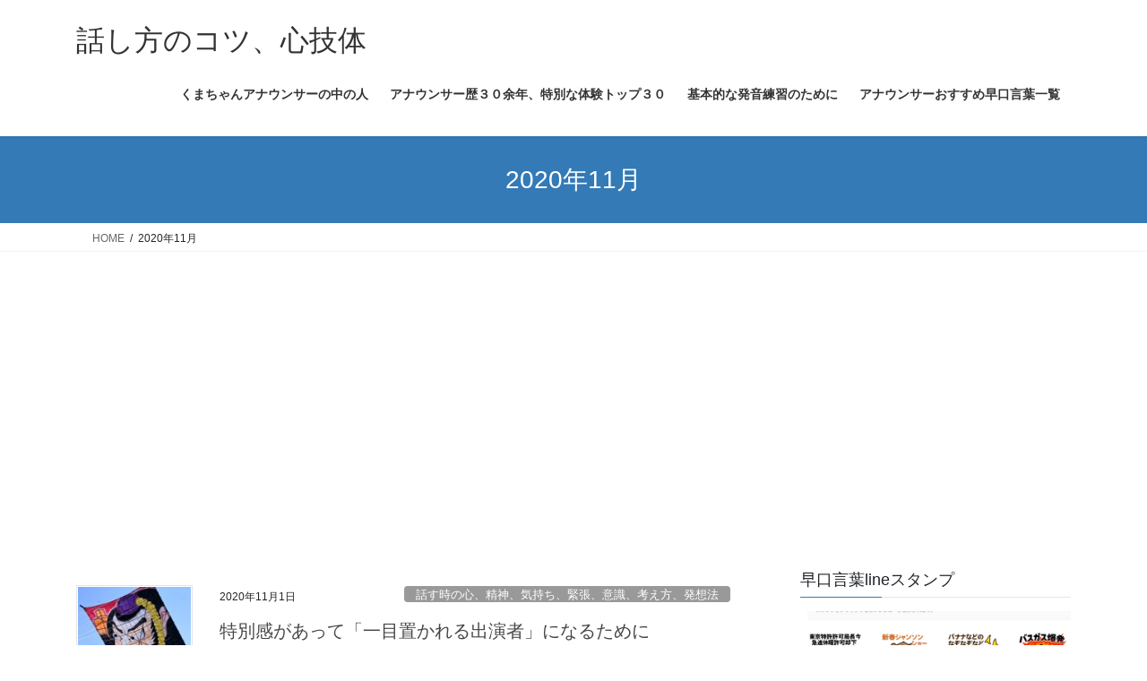

--- FILE ---
content_type: text/html; charset=UTF-8
request_url: https://kumagaiakihiro.com/2020/11/
body_size: 56767
content:
<!DOCTYPE html><html dir="ltr" lang="ja"><head><meta charset="utf-8"><meta http-equiv="X-UA-Compatible" content="IE=edge"><meta name="viewport" content="width=device-width, initial-scale=1"><title>11月, 2020 | 話し方のコツ、心技体</title><meta name="robots" content="noindex, max-image-preview:large" /><link rel="canonical" href="https://kumagaiakihiro.com/2020/11/" /><meta name="generator" content="All in One SEO (AIOSEO) 4.9.3" /> <script type="application/ld+json" class="aioseo-schema">{"@context":"https:\/\/schema.org","@graph":[{"@type":"BreadcrumbList","@id":"https:\/\/kumagaiakihiro.com\/2020\/11\/#breadcrumblist","itemListElement":[{"@type":"ListItem","@id":"https:\/\/kumagaiakihiro.com#listItem","position":1,"name":"Home","item":"https:\/\/kumagaiakihiro.com","nextItem":{"@type":"ListItem","@id":"https:\/\/kumagaiakihiro.com\/2020\/#listItem","name":2020}},{"@type":"ListItem","@id":"https:\/\/kumagaiakihiro.com\/2020\/#listItem","position":2,"name":2020,"item":"https:\/\/kumagaiakihiro.com\/2020\/","nextItem":{"@type":"ListItem","@id":"https:\/\/kumagaiakihiro.com\/2020\/11\/#listItem","name":"11"},"previousItem":{"@type":"ListItem","@id":"https:\/\/kumagaiakihiro.com#listItem","name":"Home"}},{"@type":"ListItem","@id":"https:\/\/kumagaiakihiro.com\/2020\/11\/#listItem","position":3,"name":"11","previousItem":{"@type":"ListItem","@id":"https:\/\/kumagaiakihiro.com\/2020\/#listItem","name":2020}}]},{"@type":"CollectionPage","@id":"https:\/\/kumagaiakihiro.com\/2020\/11\/#collectionpage","url":"https:\/\/kumagaiakihiro.com\/2020\/11\/","name":"11\u6708, 2020 | \u8a71\u3057\u65b9\u306e\u30b3\u30c4\u3001\u5fc3\u6280\u4f53","inLanguage":"ja","isPartOf":{"@id":"https:\/\/kumagaiakihiro.com\/#website"},"breadcrumb":{"@id":"https:\/\/kumagaiakihiro.com\/2020\/11\/#breadcrumblist"}},{"@type":"Person","@id":"https:\/\/kumagaiakihiro.com\/#person","name":"wpmaster","image":{"@type":"ImageObject","@id":"https:\/\/kumagaiakihiro.com\/2020\/11\/#personImage","url":"https:\/\/secure.gravatar.com\/avatar\/00019586e5ee0b24654258b5c2ebd51cd1a1059393dcbc923098ced55e154753?s=96&d=mm&r=g","width":96,"height":96,"caption":"wpmaster"},"sameAs":["https:\/\/twitter.com\/kumachanannoun"]},{"@type":"WebSite","@id":"https:\/\/kumagaiakihiro.com\/#website","url":"https:\/\/kumagaiakihiro.com\/","name":"\u8a71\u3057\u65b9\u306e\u30b3\u30c4\u3001\u5fc3\u6280\u4f53","description":"\u4eba\u524d\u3067\u4e0a\u624b\u306b\u8a71\u3059\u3001\u610f\u8b58\u3068\u4f53\u3068\u6280\u3002\u7dca\u5f35\u3057\u306a\u3044\u65b9\u6cd5\u3001\u767a\u97f3\u30fb\u6ed1\u820c\u3092\u826f\u304f\u3059\u308b\u7df4\u7fd2\u6cd5\u3001\u8a71\u3092\u9762\u767d\u304f\u3059\u308b\u30b3\u30c4\u3001\u8aac\u660e\u30fb\u767a\u8868\u30fb\u30d7\u30ec\u30bc\u30f3\u30fb\u30b9\u30d4\u30fc\u30c1\u3001\u9762\u63a5\u306e\u53d7\u3051\u7b54\u3048\u3001\u53e3\u30fb\u624b\u30fb\u8db3\u30fb\u8868\u60c5\u306e\u898b\u305b\u65b9\u3001\u8a71\u3092\u307e\u3068\u3081\u308b\u3001\u4e0a\u624b\u306b\u7d42\u308f\u308b\u30fb\u3057\u3081\u308b\u3001\u76db\u308a\u4e0a\u3052\u308b\u53f8\u4f1a\u8853\u3001\u672c\u97f3\u3092\u805e\u304d\u51fa\u3059\u30a4\u30f3\u30bf\u30d3\u30e5\u30fc\u3001\u69cb\u6210\u30fb\u7d50\u8ad6\u30fb\u30aa\u30c1\u306e\u8003\u3048\u65b9\u306a\u3069\u3001\u30a2\u30ca\u30a6\u30f3\u30b5\u30fc\u6b74\uff13\uff10\u5e74\u5f31\u3067\u308f\u304b\u3063\u305f\u30b3\u30c4\u3092\u60dc\u3057\u307f\u306a\u304f\u62ab\u9732\u3002\u6559\u5ba4\u30fb\u500b\u5225\u6307\u5c0e\u3082\u5b9f\u65bd\u4e2d\u3067\u3059\u3002","inLanguage":"ja","publisher":{"@id":"https:\/\/kumagaiakihiro.com\/#person"}}]}</script> <link rel='dns-prefetch' href='//static.addtoany.com' /><link rel='dns-prefetch' href='//www.googletagmanager.com' /><link rel='dns-prefetch' href='//pagead2.googlesyndication.com' /><link rel="alternate" type="application/rss+xml" title="話し方のコツ、心技体 &raquo; フィード" href="https://kumagaiakihiro.com/feed/" /><link rel="alternate" type="application/rss+xml" title="話し方のコツ、心技体 &raquo; コメントフィード" href="https://kumagaiakihiro.com/comments/feed/" />  <script src="//www.googletagmanager.com/gtag/js?id=G-S07VEFQ6YW"  data-cfasync="false" data-wpfc-render="false" type="text/javascript" async></script> <script data-cfasync="false" data-wpfc-render="false" type="text/javascript">var mi_version = '9.11.1';
				var mi_track_user = true;
				var mi_no_track_reason = '';
								var MonsterInsightsDefaultLocations = {"page_location":"https:\/\/kumagaiakihiro.com\/2020\/11\/"};
								if ( typeof MonsterInsightsPrivacyGuardFilter === 'function' ) {
					var MonsterInsightsLocations = (typeof MonsterInsightsExcludeQuery === 'object') ? MonsterInsightsPrivacyGuardFilter( MonsterInsightsExcludeQuery ) : MonsterInsightsPrivacyGuardFilter( MonsterInsightsDefaultLocations );
				} else {
					var MonsterInsightsLocations = (typeof MonsterInsightsExcludeQuery === 'object') ? MonsterInsightsExcludeQuery : MonsterInsightsDefaultLocations;
				}

								var disableStrs = [
										'ga-disable-G-S07VEFQ6YW',
									];

				/* Function to detect opted out users */
				function __gtagTrackerIsOptedOut() {
					for (var index = 0; index < disableStrs.length; index++) {
						if (document.cookie.indexOf(disableStrs[index] + '=true') > -1) {
							return true;
						}
					}

					return false;
				}

				/* Disable tracking if the opt-out cookie exists. */
				if (__gtagTrackerIsOptedOut()) {
					for (var index = 0; index < disableStrs.length; index++) {
						window[disableStrs[index]] = true;
					}
				}

				/* Opt-out function */
				function __gtagTrackerOptout() {
					for (var index = 0; index < disableStrs.length; index++) {
						document.cookie = disableStrs[index] + '=true; expires=Thu, 31 Dec 2099 23:59:59 UTC; path=/';
						window[disableStrs[index]] = true;
					}
				}

				if ('undefined' === typeof gaOptout) {
					function gaOptout() {
						__gtagTrackerOptout();
					}
				}
								window.dataLayer = window.dataLayer || [];

				window.MonsterInsightsDualTracker = {
					helpers: {},
					trackers: {},
				};
				if (mi_track_user) {
					function __gtagDataLayer() {
						dataLayer.push(arguments);
					}

					function __gtagTracker(type, name, parameters) {
						if (!parameters) {
							parameters = {};
						}

						if (parameters.send_to) {
							__gtagDataLayer.apply(null, arguments);
							return;
						}

						if (type === 'event') {
														parameters.send_to = monsterinsights_frontend.v4_id;
							var hookName = name;
							if (typeof parameters['event_category'] !== 'undefined') {
								hookName = parameters['event_category'] + ':' + name;
							}

							if (typeof MonsterInsightsDualTracker.trackers[hookName] !== 'undefined') {
								MonsterInsightsDualTracker.trackers[hookName](parameters);
							} else {
								__gtagDataLayer('event', name, parameters);
							}
							
						} else {
							__gtagDataLayer.apply(null, arguments);
						}
					}

					__gtagTracker('js', new Date());
					__gtagTracker('set', {
						'developer_id.dZGIzZG': true,
											});
					if ( MonsterInsightsLocations.page_location ) {
						__gtagTracker('set', MonsterInsightsLocations);
					}
										__gtagTracker('config', 'G-S07VEFQ6YW', {"forceSSL":"true","link_attribution":"true"} );
										window.gtag = __gtagTracker;										(function () {
						/* https://developers.google.com/analytics/devguides/collection/analyticsjs/ */
						/* ga and __gaTracker compatibility shim. */
						var noopfn = function () {
							return null;
						};
						var newtracker = function () {
							return new Tracker();
						};
						var Tracker = function () {
							return null;
						};
						var p = Tracker.prototype;
						p.get = noopfn;
						p.set = noopfn;
						p.send = function () {
							var args = Array.prototype.slice.call(arguments);
							args.unshift('send');
							__gaTracker.apply(null, args);
						};
						var __gaTracker = function () {
							var len = arguments.length;
							if (len === 0) {
								return;
							}
							var f = arguments[len - 1];
							if (typeof f !== 'object' || f === null || typeof f.hitCallback !== 'function') {
								if ('send' === arguments[0]) {
									var hitConverted, hitObject = false, action;
									if ('event' === arguments[1]) {
										if ('undefined' !== typeof arguments[3]) {
											hitObject = {
												'eventAction': arguments[3],
												'eventCategory': arguments[2],
												'eventLabel': arguments[4],
												'value': arguments[5] ? arguments[5] : 1,
											}
										}
									}
									if ('pageview' === arguments[1]) {
										if ('undefined' !== typeof arguments[2]) {
											hitObject = {
												'eventAction': 'page_view',
												'page_path': arguments[2],
											}
										}
									}
									if (typeof arguments[2] === 'object') {
										hitObject = arguments[2];
									}
									if (typeof arguments[5] === 'object') {
										Object.assign(hitObject, arguments[5]);
									}
									if ('undefined' !== typeof arguments[1].hitType) {
										hitObject = arguments[1];
										if ('pageview' === hitObject.hitType) {
											hitObject.eventAction = 'page_view';
										}
									}
									if (hitObject) {
										action = 'timing' === arguments[1].hitType ? 'timing_complete' : hitObject.eventAction;
										hitConverted = mapArgs(hitObject);
										__gtagTracker('event', action, hitConverted);
									}
								}
								return;
							}

							function mapArgs(args) {
								var arg, hit = {};
								var gaMap = {
									'eventCategory': 'event_category',
									'eventAction': 'event_action',
									'eventLabel': 'event_label',
									'eventValue': 'event_value',
									'nonInteraction': 'non_interaction',
									'timingCategory': 'event_category',
									'timingVar': 'name',
									'timingValue': 'value',
									'timingLabel': 'event_label',
									'page': 'page_path',
									'location': 'page_location',
									'title': 'page_title',
									'referrer' : 'page_referrer',
								};
								for (arg in args) {
																		if (!(!args.hasOwnProperty(arg) || !gaMap.hasOwnProperty(arg))) {
										hit[gaMap[arg]] = args[arg];
									} else {
										hit[arg] = args[arg];
									}
								}
								return hit;
							}

							try {
								f.hitCallback();
							} catch (ex) {
							}
						};
						__gaTracker.create = newtracker;
						__gaTracker.getByName = newtracker;
						__gaTracker.getAll = function () {
							return [];
						};
						__gaTracker.remove = noopfn;
						__gaTracker.loaded = true;
						window['__gaTracker'] = __gaTracker;
					})();
									} else {
										console.log("");
					(function () {
						function __gtagTracker() {
							return null;
						}

						window['__gtagTracker'] = __gtagTracker;
						window['gtag'] = __gtagTracker;
					})();
									}</script> <style id='wp-img-auto-sizes-contain-inline-css' type='text/css'>img:is([sizes=auto i],[sizes^="auto," i]){contain-intrinsic-size:3000px 1500px}
/*# sourceURL=wp-img-auto-sizes-contain-inline-css */</style><style id='wp-emoji-styles-inline-css' type='text/css'>img.wp-smiley, img.emoji {
		display: inline !important;
		border: none !important;
		box-shadow: none !important;
		height: 1em !important;
		width: 1em !important;
		margin: 0 0.07em !important;
		vertical-align: -0.1em !important;
		background: none !important;
		padding: 0 !important;
	}
/*# sourceURL=wp-emoji-styles-inline-css */</style><style id='wp-block-library-inline-css' type='text/css'>:root{--wp-block-synced-color:#7a00df;--wp-block-synced-color--rgb:122,0,223;--wp-bound-block-color:var(--wp-block-synced-color);--wp-editor-canvas-background:#ddd;--wp-admin-theme-color:#007cba;--wp-admin-theme-color--rgb:0,124,186;--wp-admin-theme-color-darker-10:#006ba1;--wp-admin-theme-color-darker-10--rgb:0,107,160.5;--wp-admin-theme-color-darker-20:#005a87;--wp-admin-theme-color-darker-20--rgb:0,90,135;--wp-admin-border-width-focus:2px}@media (min-resolution:192dpi){:root{--wp-admin-border-width-focus:1.5px}}.wp-element-button{cursor:pointer}:root .has-very-light-gray-background-color{background-color:#eee}:root .has-very-dark-gray-background-color{background-color:#313131}:root .has-very-light-gray-color{color:#eee}:root .has-very-dark-gray-color{color:#313131}:root .has-vivid-green-cyan-to-vivid-cyan-blue-gradient-background{background:linear-gradient(135deg,#00d084,#0693e3)}:root .has-purple-crush-gradient-background{background:linear-gradient(135deg,#34e2e4,#4721fb 50%,#ab1dfe)}:root .has-hazy-dawn-gradient-background{background:linear-gradient(135deg,#faaca8,#dad0ec)}:root .has-subdued-olive-gradient-background{background:linear-gradient(135deg,#fafae1,#67a671)}:root .has-atomic-cream-gradient-background{background:linear-gradient(135deg,#fdd79a,#004a59)}:root .has-nightshade-gradient-background{background:linear-gradient(135deg,#330968,#31cdcf)}:root .has-midnight-gradient-background{background:linear-gradient(135deg,#020381,#2874fc)}:root{--wp--preset--font-size--normal:16px;--wp--preset--font-size--huge:42px}.has-regular-font-size{font-size:1em}.has-larger-font-size{font-size:2.625em}.has-normal-font-size{font-size:var(--wp--preset--font-size--normal)}.has-huge-font-size{font-size:var(--wp--preset--font-size--huge)}.has-text-align-center{text-align:center}.has-text-align-left{text-align:left}.has-text-align-right{text-align:right}.has-fit-text{white-space:nowrap!important}#end-resizable-editor-section{display:none}.aligncenter{clear:both}.items-justified-left{justify-content:flex-start}.items-justified-center{justify-content:center}.items-justified-right{justify-content:flex-end}.items-justified-space-between{justify-content:space-between}.screen-reader-text{border:0;clip-path:inset(50%);height:1px;margin:-1px;overflow:hidden;padding:0;position:absolute;width:1px;word-wrap:normal!important}.screen-reader-text:focus{background-color:#ddd;clip-path:none;color:#444;display:block;font-size:1em;height:auto;left:5px;line-height:normal;padding:15px 23px 14px;text-decoration:none;top:5px;width:auto;z-index:100000}html :where(.has-border-color){border-style:solid}html :where([style*=border-top-color]){border-top-style:solid}html :where([style*=border-right-color]){border-right-style:solid}html :where([style*=border-bottom-color]){border-bottom-style:solid}html :where([style*=border-left-color]){border-left-style:solid}html :where([style*=border-width]){border-style:solid}html :where([style*=border-top-width]){border-top-style:solid}html :where([style*=border-right-width]){border-right-style:solid}html :where([style*=border-bottom-width]){border-bottom-style:solid}html :where([style*=border-left-width]){border-left-style:solid}html :where(img[class*=wp-image-]){height:auto;max-width:100%}:where(figure){margin:0 0 1em}html :where(.is-position-sticky){--wp-admin--admin-bar--position-offset:var(--wp-admin--admin-bar--height,0px)}@media screen and (max-width:600px){html :where(.is-position-sticky){--wp-admin--admin-bar--position-offset:0px}}

/*# sourceURL=wp-block-library-inline-css */</style><style id='global-styles-inline-css' type='text/css'>:root{--wp--preset--aspect-ratio--square: 1;--wp--preset--aspect-ratio--4-3: 4/3;--wp--preset--aspect-ratio--3-4: 3/4;--wp--preset--aspect-ratio--3-2: 3/2;--wp--preset--aspect-ratio--2-3: 2/3;--wp--preset--aspect-ratio--16-9: 16/9;--wp--preset--aspect-ratio--9-16: 9/16;--wp--preset--color--black: #000000;--wp--preset--color--cyan-bluish-gray: #abb8c3;--wp--preset--color--white: #ffffff;--wp--preset--color--pale-pink: #f78da7;--wp--preset--color--vivid-red: #cf2e2e;--wp--preset--color--luminous-vivid-orange: #ff6900;--wp--preset--color--luminous-vivid-amber: #fcb900;--wp--preset--color--light-green-cyan: #7bdcb5;--wp--preset--color--vivid-green-cyan: #00d084;--wp--preset--color--pale-cyan-blue: #8ed1fc;--wp--preset--color--vivid-cyan-blue: #0693e3;--wp--preset--color--vivid-purple: #9b51e0;--wp--preset--gradient--vivid-cyan-blue-to-vivid-purple: linear-gradient(135deg,rgb(6,147,227) 0%,rgb(155,81,224) 100%);--wp--preset--gradient--light-green-cyan-to-vivid-green-cyan: linear-gradient(135deg,rgb(122,220,180) 0%,rgb(0,208,130) 100%);--wp--preset--gradient--luminous-vivid-amber-to-luminous-vivid-orange: linear-gradient(135deg,rgb(252,185,0) 0%,rgb(255,105,0) 100%);--wp--preset--gradient--luminous-vivid-orange-to-vivid-red: linear-gradient(135deg,rgb(255,105,0) 0%,rgb(207,46,46) 100%);--wp--preset--gradient--very-light-gray-to-cyan-bluish-gray: linear-gradient(135deg,rgb(238,238,238) 0%,rgb(169,184,195) 100%);--wp--preset--gradient--cool-to-warm-spectrum: linear-gradient(135deg,rgb(74,234,220) 0%,rgb(151,120,209) 20%,rgb(207,42,186) 40%,rgb(238,44,130) 60%,rgb(251,105,98) 80%,rgb(254,248,76) 100%);--wp--preset--gradient--blush-light-purple: linear-gradient(135deg,rgb(255,206,236) 0%,rgb(152,150,240) 100%);--wp--preset--gradient--blush-bordeaux: linear-gradient(135deg,rgb(254,205,165) 0%,rgb(254,45,45) 50%,rgb(107,0,62) 100%);--wp--preset--gradient--luminous-dusk: linear-gradient(135deg,rgb(255,203,112) 0%,rgb(199,81,192) 50%,rgb(65,88,208) 100%);--wp--preset--gradient--pale-ocean: linear-gradient(135deg,rgb(255,245,203) 0%,rgb(182,227,212) 50%,rgb(51,167,181) 100%);--wp--preset--gradient--electric-grass: linear-gradient(135deg,rgb(202,248,128) 0%,rgb(113,206,126) 100%);--wp--preset--gradient--midnight: linear-gradient(135deg,rgb(2,3,129) 0%,rgb(40,116,252) 100%);--wp--preset--font-size--small: 13px;--wp--preset--font-size--medium: 20px;--wp--preset--font-size--large: 36px;--wp--preset--font-size--x-large: 42px;--wp--preset--spacing--20: 0.44rem;--wp--preset--spacing--30: 0.67rem;--wp--preset--spacing--40: 1rem;--wp--preset--spacing--50: 1.5rem;--wp--preset--spacing--60: 2.25rem;--wp--preset--spacing--70: 3.38rem;--wp--preset--spacing--80: 5.06rem;--wp--preset--shadow--natural: 6px 6px 9px rgba(0, 0, 0, 0.2);--wp--preset--shadow--deep: 12px 12px 50px rgba(0, 0, 0, 0.4);--wp--preset--shadow--sharp: 6px 6px 0px rgba(0, 0, 0, 0.2);--wp--preset--shadow--outlined: 6px 6px 0px -3px rgb(255, 255, 255), 6px 6px rgb(0, 0, 0);--wp--preset--shadow--crisp: 6px 6px 0px rgb(0, 0, 0);}:where(.is-layout-flex){gap: 0.5em;}:where(.is-layout-grid){gap: 0.5em;}body .is-layout-flex{display: flex;}.is-layout-flex{flex-wrap: wrap;align-items: center;}.is-layout-flex > :is(*, div){margin: 0;}body .is-layout-grid{display: grid;}.is-layout-grid > :is(*, div){margin: 0;}:where(.wp-block-columns.is-layout-flex){gap: 2em;}:where(.wp-block-columns.is-layout-grid){gap: 2em;}:where(.wp-block-post-template.is-layout-flex){gap: 1.25em;}:where(.wp-block-post-template.is-layout-grid){gap: 1.25em;}.has-black-color{color: var(--wp--preset--color--black) !important;}.has-cyan-bluish-gray-color{color: var(--wp--preset--color--cyan-bluish-gray) !important;}.has-white-color{color: var(--wp--preset--color--white) !important;}.has-pale-pink-color{color: var(--wp--preset--color--pale-pink) !important;}.has-vivid-red-color{color: var(--wp--preset--color--vivid-red) !important;}.has-luminous-vivid-orange-color{color: var(--wp--preset--color--luminous-vivid-orange) !important;}.has-luminous-vivid-amber-color{color: var(--wp--preset--color--luminous-vivid-amber) !important;}.has-light-green-cyan-color{color: var(--wp--preset--color--light-green-cyan) !important;}.has-vivid-green-cyan-color{color: var(--wp--preset--color--vivid-green-cyan) !important;}.has-pale-cyan-blue-color{color: var(--wp--preset--color--pale-cyan-blue) !important;}.has-vivid-cyan-blue-color{color: var(--wp--preset--color--vivid-cyan-blue) !important;}.has-vivid-purple-color{color: var(--wp--preset--color--vivid-purple) !important;}.has-black-background-color{background-color: var(--wp--preset--color--black) !important;}.has-cyan-bluish-gray-background-color{background-color: var(--wp--preset--color--cyan-bluish-gray) !important;}.has-white-background-color{background-color: var(--wp--preset--color--white) !important;}.has-pale-pink-background-color{background-color: var(--wp--preset--color--pale-pink) !important;}.has-vivid-red-background-color{background-color: var(--wp--preset--color--vivid-red) !important;}.has-luminous-vivid-orange-background-color{background-color: var(--wp--preset--color--luminous-vivid-orange) !important;}.has-luminous-vivid-amber-background-color{background-color: var(--wp--preset--color--luminous-vivid-amber) !important;}.has-light-green-cyan-background-color{background-color: var(--wp--preset--color--light-green-cyan) !important;}.has-vivid-green-cyan-background-color{background-color: var(--wp--preset--color--vivid-green-cyan) !important;}.has-pale-cyan-blue-background-color{background-color: var(--wp--preset--color--pale-cyan-blue) !important;}.has-vivid-cyan-blue-background-color{background-color: var(--wp--preset--color--vivid-cyan-blue) !important;}.has-vivid-purple-background-color{background-color: var(--wp--preset--color--vivid-purple) !important;}.has-black-border-color{border-color: var(--wp--preset--color--black) !important;}.has-cyan-bluish-gray-border-color{border-color: var(--wp--preset--color--cyan-bluish-gray) !important;}.has-white-border-color{border-color: var(--wp--preset--color--white) !important;}.has-pale-pink-border-color{border-color: var(--wp--preset--color--pale-pink) !important;}.has-vivid-red-border-color{border-color: var(--wp--preset--color--vivid-red) !important;}.has-luminous-vivid-orange-border-color{border-color: var(--wp--preset--color--luminous-vivid-orange) !important;}.has-luminous-vivid-amber-border-color{border-color: var(--wp--preset--color--luminous-vivid-amber) !important;}.has-light-green-cyan-border-color{border-color: var(--wp--preset--color--light-green-cyan) !important;}.has-vivid-green-cyan-border-color{border-color: var(--wp--preset--color--vivid-green-cyan) !important;}.has-pale-cyan-blue-border-color{border-color: var(--wp--preset--color--pale-cyan-blue) !important;}.has-vivid-cyan-blue-border-color{border-color: var(--wp--preset--color--vivid-cyan-blue) !important;}.has-vivid-purple-border-color{border-color: var(--wp--preset--color--vivid-purple) !important;}.has-vivid-cyan-blue-to-vivid-purple-gradient-background{background: var(--wp--preset--gradient--vivid-cyan-blue-to-vivid-purple) !important;}.has-light-green-cyan-to-vivid-green-cyan-gradient-background{background: var(--wp--preset--gradient--light-green-cyan-to-vivid-green-cyan) !important;}.has-luminous-vivid-amber-to-luminous-vivid-orange-gradient-background{background: var(--wp--preset--gradient--luminous-vivid-amber-to-luminous-vivid-orange) !important;}.has-luminous-vivid-orange-to-vivid-red-gradient-background{background: var(--wp--preset--gradient--luminous-vivid-orange-to-vivid-red) !important;}.has-very-light-gray-to-cyan-bluish-gray-gradient-background{background: var(--wp--preset--gradient--very-light-gray-to-cyan-bluish-gray) !important;}.has-cool-to-warm-spectrum-gradient-background{background: var(--wp--preset--gradient--cool-to-warm-spectrum) !important;}.has-blush-light-purple-gradient-background{background: var(--wp--preset--gradient--blush-light-purple) !important;}.has-blush-bordeaux-gradient-background{background: var(--wp--preset--gradient--blush-bordeaux) !important;}.has-luminous-dusk-gradient-background{background: var(--wp--preset--gradient--luminous-dusk) !important;}.has-pale-ocean-gradient-background{background: var(--wp--preset--gradient--pale-ocean) !important;}.has-electric-grass-gradient-background{background: var(--wp--preset--gradient--electric-grass) !important;}.has-midnight-gradient-background{background: var(--wp--preset--gradient--midnight) !important;}.has-small-font-size{font-size: var(--wp--preset--font-size--small) !important;}.has-medium-font-size{font-size: var(--wp--preset--font-size--medium) !important;}.has-large-font-size{font-size: var(--wp--preset--font-size--large) !important;}.has-x-large-font-size{font-size: var(--wp--preset--font-size--x-large) !important;}
/*# sourceURL=global-styles-inline-css */</style><style id='classic-theme-styles-inline-css' type='text/css'>/*! This file is auto-generated */
.wp-block-button__link{color:#fff;background-color:#32373c;border-radius:9999px;box-shadow:none;text-decoration:none;padding:calc(.667em + 2px) calc(1.333em + 2px);font-size:1.125em}.wp-block-file__button{background:#32373c;color:#fff;text-decoration:none}
/*# sourceURL=/wp-includes/css/classic-themes.min.css */</style><link rel='preload' id='toc-screen-css-preload' href='https://kumagaiakihiro.com/top/wp/wp-content/plugins/table-of-contents-plus/screen.min.css?ver=2411.1' as='style' onload="this.onload=null;this.rel='stylesheet'"/><link rel='stylesheet' id='toc-screen-css' href='https://kumagaiakihiro.com/top/wp/wp-content/plugins/table-of-contents-plus/screen.min.css?ver=2411.1' media='print' onload="this.media='all'; this.onload=null;"><link rel='preload' id='word_balloon_user_style-css-preload' href='https://kumagaiakihiro.com/top/wp/wp-content/plugins/word-balloon/css/word_balloon_user.min.css?ver=4.23.1' as='style' onload="this.onload=null;this.rel='stylesheet'"/><link rel='stylesheet' id='word_balloon_user_style-css' href='https://kumagaiakihiro.com/top/wp/wp-content/plugins/word-balloon/css/word_balloon_user.min.css?ver=4.23.1' media='print' onload="this.media='all'; this.onload=null;"><link rel='preload' id='word_balloon_skin_talk-css-preload' href='https://kumagaiakihiro.com/top/wp/wp-content/plugins/word-balloon/css/skin/word_balloon_talk.min.css?ver=4.23.1' as='style' onload="this.onload=null;this.rel='stylesheet'"/><link rel='stylesheet' id='word_balloon_skin_talk-css' href='https://kumagaiakihiro.com/top/wp/wp-content/plugins/word-balloon/css/skin/word_balloon_talk.min.css?ver=4.23.1' media='print' onload="this.media='all'; this.onload=null;"><link rel='preload' id='word_balloon_inview_style-css-preload' href='https://kumagaiakihiro.com/top/wp/wp-content/plugins/word-balloon/css/word_balloon_inview.min.css?ver=4.23.1' as='style' onload="this.onload=null;this.rel='stylesheet'"/><link rel='stylesheet' id='word_balloon_inview_style-css' href='https://kumagaiakihiro.com/top/wp/wp-content/plugins/word-balloon/css/word_balloon_inview.min.css?ver=4.23.1' media='print' onload="this.media='all'; this.onload=null;"><link rel='stylesheet' id='bootstrap-4-style-css' href='https://kumagaiakihiro.com/top/wp/wp-content/themes/lightning/_g2/library/bootstrap-4/css/bootstrap.min.css?ver=4.5.0' type='text/css' media='all' /><link rel='stylesheet' id='lightning-common-style-css' href='https://kumagaiakihiro.com/top/wp/wp-content/cache/autoptimize/autoptimize_single_9253d1ff6e6f0e270b9572ab23643f96.php?ver=15.33.1' type='text/css' media='all' /><style id='lightning-common-style-inline-css' type='text/css'>/* vk-mobile-nav */:root {--vk-mobile-nav-menu-btn-bg-src: url("https://kumagaiakihiro.com/top/wp/wp-content/themes/lightning/_g2/inc/vk-mobile-nav/package/images/vk-menu-btn-black.svg");--vk-mobile-nav-menu-btn-close-bg-src: url("https://kumagaiakihiro.com/top/wp/wp-content/themes/lightning/_g2/inc/vk-mobile-nav/package/images/vk-menu-close-black.svg");--vk-menu-acc-icon-open-black-bg-src: url("https://kumagaiakihiro.com/top/wp/wp-content/themes/lightning/_g2/inc/vk-mobile-nav/package/images/vk-menu-acc-icon-open-black.svg");--vk-menu-acc-icon-open-white-bg-src: url("https://kumagaiakihiro.com/top/wp/wp-content/themes/lightning/_g2/inc/vk-mobile-nav/package/images/vk-menu-acc-icon-open-white.svg");--vk-menu-acc-icon-close-black-bg-src: url("https://kumagaiakihiro.com/top/wp/wp-content/themes/lightning/_g2/inc/vk-mobile-nav/package/images/vk-menu-close-black.svg");--vk-menu-acc-icon-close-white-bg-src: url("https://kumagaiakihiro.com/top/wp/wp-content/themes/lightning/_g2/inc/vk-mobile-nav/package/images/vk-menu-close-white.svg");}
/*# sourceURL=lightning-common-style-inline-css */</style><link rel='stylesheet' id='lightning-design-style-css' href='https://kumagaiakihiro.com/top/wp/wp-content/cache/autoptimize/autoptimize_single_6b5a0728be9d4c05ca71130fb89cac9b.php?ver=15.33.1' type='text/css' media='all' /><style id='lightning-design-style-inline-css' type='text/css'>:root {--color-key:#337ab7;--wp--preset--color--vk-color-primary:#337ab7;--color-key-dark:#2e6da4;}
a { color:#dd3333; }
.tagcloud a:before { font-family: "Font Awesome 7 Free";content: "\f02b";font-weight: bold; }
.media .media-body .media-heading a:hover { color:; }@media (min-width: 768px){.gMenu > li:before,.gMenu > li.menu-item-has-children::after { border-bottom-color: }.gMenu li li { background-color: }.gMenu li li a:hover { background-color:; }} /* @media (min-width: 768px) */.page-header { background-color:; }h2,.mainSection-title { border-top-color:; }h3:after,.subSection-title:after { border-bottom-color:; }ul.page-numbers li span.page-numbers.current,.page-link dl .post-page-numbers.current { background-color:; }.pager li > a { border-color:;color:;}.pager li > a:hover { background-color:;color:#fff;}.siteFooter { border-top-color:; }dt { border-left-color:; }:root {--g_nav_main_acc_icon_open_url:url(https://kumagaiakihiro.com/top/wp/wp-content/themes/lightning/_g2/inc/vk-mobile-nav/package/images/vk-menu-acc-icon-open-black.svg);--g_nav_main_acc_icon_close_url: url(https://kumagaiakihiro.com/top/wp/wp-content/themes/lightning/_g2/inc/vk-mobile-nav/package/images/vk-menu-close-black.svg);--g_nav_sub_acc_icon_open_url: url(https://kumagaiakihiro.com/top/wp/wp-content/themes/lightning/_g2/inc/vk-mobile-nav/package/images/vk-menu-acc-icon-open-white.svg);--g_nav_sub_acc_icon_close_url: url(https://kumagaiakihiro.com/top/wp/wp-content/themes/lightning/_g2/inc/vk-mobile-nav/package/images/vk-menu-close-white.svg);}
/*# sourceURL=lightning-design-style-inline-css */</style><link rel='preload' id='lightning-theme-style-css-preload' href='https://kumagaiakihiro.com/top/wp/wp-content/themes/lightning/style.css?ver=15.33.1' as='style' onload="this.onload=null;this.rel='stylesheet'"/><link rel='stylesheet' id='lightning-theme-style-css' href='https://kumagaiakihiro.com/top/wp/wp-content/themes/lightning/style.css?ver=15.33.1' media='print' onload="this.media='all'; this.onload=null;"><link rel='preload' id='vk-font-awesome-css-preload' href='https://kumagaiakihiro.com/top/wp/wp-content/themes/lightning/vendor/vektor-inc/font-awesome-versions/src/font-awesome/css/all.min.css?ver=7.1.0' as='style' onload="this.onload=null;this.rel='stylesheet'"/><link rel='stylesheet' id='vk-font-awesome-css' href='https://kumagaiakihiro.com/top/wp/wp-content/themes/lightning/vendor/vektor-inc/font-awesome-versions/src/font-awesome/css/all.min.css?ver=7.1.0' media='print' onload="this.media='all'; this.onload=null;"><link rel='preload' id='addtoany-css-preload' href='https://kumagaiakihiro.com/top/wp/wp-content/plugins/add-to-any/addtoany.min.css?ver=1.16' as='style' onload="this.onload=null;this.rel='stylesheet'"/><link rel='stylesheet' id='addtoany-css' href='https://kumagaiakihiro.com/top/wp/wp-content/plugins/add-to-any/addtoany.min.css?ver=1.16' media='print' onload="this.media='all'; this.onload=null;"> <script defer type="text/javascript" src="https://kumagaiakihiro.com/top/wp/wp-content/plugins/google-analytics-for-wordpress/assets/js/frontend-gtag.min.js?ver=9.11.1" id="monsterinsights-frontend-script-js" data-wp-strategy="async"></script> <script data-cfasync="false" data-wpfc-render="false" type="text/javascript" id='monsterinsights-frontend-script-js-extra'>var monsterinsights_frontend = {"js_events_tracking":"true","download_extensions":"doc,pdf,ppt,zip,xls,docx,pptx,xlsx","inbound_paths":"[{\"path\":\"\\\/go\\\/\",\"label\":\"affiliate\"},{\"path\":\"\\\/recommend\\\/\",\"label\":\"affiliate\"}]","home_url":"https:\/\/kumagaiakihiro.com","hash_tracking":"false","v4_id":"G-S07VEFQ6YW"};</script> <script defer id="addtoany-core-js-before" src="[data-uri]"></script> <script type="text/javascript" defer src="https://static.addtoany.com/menu/page.js" id="addtoany-core-js"></script> <script defer type="text/javascript" src="https://kumagaiakihiro.com/top/wp/wp-includes/js/jquery/jquery.min.js?ver=3.7.1" id="jquery-core-js"></script> <script defer type="text/javascript" src="https://kumagaiakihiro.com/top/wp/wp-includes/js/jquery/jquery-migrate.min.js?ver=3.4.1" id="jquery-migrate-js"></script> <script type="text/javascript" defer src="https://kumagaiakihiro.com/top/wp/wp-content/plugins/add-to-any/addtoany.min.js?ver=1.1" id="addtoany-jquery-js"></script> 
 <script defer type="text/javascript" src="https://www.googletagmanager.com/gtag/js?id=G-D4L29Y3DGB" id="google_gtagjs-js"></script> <script defer id="google_gtagjs-js-after" src="[data-uri]"></script> <link rel="https://api.w.org/" href="https://kumagaiakihiro.com/wp-json/" /><link rel="EditURI" type="application/rsd+xml" title="RSD" href="https://kumagaiakihiro.com/top/wp/xmlrpc.php?rsd" /><meta name="generator" content="WordPress 6.9" /><meta name="generator" content="Site Kit by Google 1.170.0" /><script defer id="wpcp_disable_Right_Click" src="[data-uri]"></script> <style>.unselectable
{
-moz-user-select:none;
-webkit-user-select:none;
cursor: default;
}
html
{
-webkit-touch-callout: none;
-webkit-user-select: none;
-khtml-user-select: none;
-moz-user-select: none;
-ms-user-select: none;
user-select: none;
-webkit-tap-highlight-color: rgba(0,0,0,0);
}</style> <script defer id="wpcp_css_disable_selection" src="[data-uri]"></script> <style id="lightning-color-custom-for-plugins" type="text/css">/* ltg theme common */.color_key_bg,.color_key_bg_hover:hover{background-color: #337ab7;}.color_key_txt,.color_key_txt_hover:hover{color: #337ab7;}.color_key_border,.color_key_border_hover:hover{border-color: #337ab7;}.color_key_dark_bg,.color_key_dark_bg_hover:hover{background-color: #2e6da4;}.color_key_dark_txt,.color_key_dark_txt_hover:hover{color: #2e6da4;}.color_key_dark_border,.color_key_dark_border_hover:hover{border-color: #2e6da4;}</style><meta name="google-adsense-platform-account" content="ca-host-pub-2644536267352236"><meta name="google-adsense-platform-domain" content="sitekit.withgoogle.com">  <script type="text/javascript" async="async" src="https://pagead2.googlesyndication.com/pagead/js/adsbygoogle.js?client=ca-pub-5990470681362003&amp;host=ca-host-pub-2644536267352236" crossorigin="anonymous"></script> <link rel="icon" href="https://kumagaiakihiro.com/top/wp/wp-content/uploads/2016/01/cropped-rgb510pics-32x32.png" sizes="32x32" /><link rel="icon" href="https://kumagaiakihiro.com/top/wp/wp-content/uploads/2016/01/cropped-rgb510pics-192x192.png" sizes="192x192" /><link rel="apple-touch-icon" href="https://kumagaiakihiro.com/top/wp/wp-content/uploads/2016/01/cropped-rgb510pics-180x180.png" /><meta name="msapplication-TileImage" content="https://kumagaiakihiro.com/top/wp/wp-content/uploads/2016/01/cropped-rgb510pics-270x270.png" /></head><body class="archive date wp-theme-lightning unselectable fa_v7_css sidebar-fix sidebar-fix-priority-top bootstrap4 device-pc"> <a class="skip-link screen-reader-text" href="#main">コンテンツへスキップ</a> <a class="skip-link screen-reader-text" href="#vk-mobile-nav">ナビゲーションに移動</a><header class="siteHeader"><div class="container siteHeadContainer"><div class="navbar-header"><p class="navbar-brand siteHeader_logo"> <a href="https://kumagaiakihiro.com/"> <span>話し方のコツ、心技体</span> </a></p></div><div id="gMenu_outer" class="gMenu_outer"><nav class="menu-%e5%90%8d%e7%a7%b0%e3%81%aa%e3%81%97-container"><ul id="menu-%e5%90%8d%e7%a7%b0%e3%81%aa%e3%81%97" class="menu gMenu vk-menu-acc"><li id="menu-item-2993" class="menu-item menu-item-type-post_type menu-item-object-page"><a href="https://kumagaiakihiro.com/ryakureki/"><strong class="gMenu_name">くまちゃんアナウンサーの中の人</strong></a></li><li id="menu-item-2994" class="menu-item menu-item-type-post_type menu-item-object-page"><a href="https://kumagaiakihiro.com/taiken30/"><strong class="gMenu_name">アナウンサー歴３０余年、特別な体験トップ３０</strong></a></li><li id="menu-item-2995" class="menu-item menu-item-type-post_type menu-item-object-page menu-item-has-children"><a href="https://kumagaiakihiro.com/uirou_amenbo/"><strong class="gMenu_name">基本的な発音練習のために</strong></a><ul class="sub-menu"><li id="menu-item-2999" class="menu-item menu-item-type-post_type menu-item-object-page"><a href="https://kumagaiakihiro.com/uirou_amenbo/amenbo/">あめんぼあかいな全文（読みがな付き）</a></li><li id="menu-item-3000" class="menu-item menu-item-type-post_type menu-item-object-page"><a href="https://kumagaiakihiro.com/uirou_amenbo/uirou/">外郎売（ういろううり）口上全文（読みがな付き）</a></li></ul></li><li id="menu-item-3363" class="menu-item menu-item-type-post_type menu-item-object-page"><a href="https://kumagaiakihiro.com/%e3%82%a2%e3%83%8a%e3%82%a6%e3%83%b3%e3%82%b5%e3%83%bc%e3%81%8a%e3%81%99%e3%81%99%e3%82%81%e6%97%a9%e5%8f%a3%e8%a8%80%e8%91%89%e4%b8%80%e8%a6%a7/"><strong class="gMenu_name">アナウンサーおすすめ早口言葉一覧</strong></a></li></ul></nav></div></div></header><div class="section page-header"><div class="container"><div class="row"><div class="col-md-12"><h1 class="page-header_pageTitle"> 2020年11月</h1></div></div></div></div><div class="section breadSection"><div class="container"><div class="row"><ol class="breadcrumb" itemscope itemtype="https://schema.org/BreadcrumbList"><li id="panHome" itemprop="itemListElement" itemscope itemtype="http://schema.org/ListItem"><a itemprop="item" href="https://kumagaiakihiro.com/"><span itemprop="name"><i class="fa-solid fa-house"></i> HOME</span></a><meta itemprop="position" content="1" /></li><li><span>2020年11月</span><meta itemprop="position" content="2" /></li></ol></div></div></div><div class="section siteContent"><div class="container"><div class="row"><div class="col mainSection mainSection-col-two baseSection vk_posts-mainSection" id="main" role="main"><div class="postList"><article class="media"><div id="post-2874" class="post-2874 post type-post status-publish format-standard has-post-thumbnail hentry category-kokoro category-waza category-karada category-115 category-mc category-114 category-119 category-153 category-132"><div class="media-left postList_thumbnail"> <a href="https://kumagaiakihiro.com/2020/11/01/magazine131/"> <img width="150" height="150" src="https://kumagaiakihiro.com/top/wp/wp-content/uploads/2020/11/2462763_s-150x150.jpg" class="media-object wp-post-image" alt="" decoding="async" /> </a></div><div class="media-body"><div class="entry-meta"> <span class="published entry-meta_items">2020年11月1日</span> <span class="entry-meta_items entry-meta_updated entry-meta_hidden">/ 最終更新日時 : <span class="updated">2020年11月1日</span></span> <span class="vcard author entry-meta_items entry-meta_items_author entry-meta_hidden"><span class="fn">wpmaster</span></span> <span class="entry-meta_items entry-meta_items_term"><a href="https://kumagaiakihiro.com/category/kokoro/" class="btn btn-xs btn-primary entry-meta_items_term_button" style="background-color:#999999;border:none;">話す時の心、精神、気持ち、緊張、意識、考え方、発想法</a></span></div><h1 class="media-heading entry-title"><a href="https://kumagaiakihiro.com/2020/11/01/magazine131/">特別感があって「一目置かれる出演者」になるために</a></h1> <a href="https://kumagaiakihiro.com/2020/11/01/magazine131/" class="media-body_excerpt"><p>本記事は、アナウンサー歴36年で会得した話し方の技術を 「仕組み」として言語化したオリジナルコンテンツです。 応用すれば、あなたの話し方も変わります。 「動きっぱなしは、いかにも素人」 一度に大勢の人々に向かって話をする [&hellip;]</p> </a></div></div></article></div></div><div class="col subSection sideSection sideSection-col-two baseSection"><aside class="widget widget_media_image" id="media_image-3"><h1 class="widget-title subSection-title">早口言葉lineスタンプ</h1><a href="https://line.me/S/sticker/31090096"><img width="732" height="411" src="https://kumagaiakihiro.com/top/wp/wp-content/uploads/2025/06/5ea0a3f2685fbe2bc9c36e140672bfa1.png" class="image wp-image-3340  attachment-full size-full" alt="" style="max-width: 100%; height: auto;" decoding="async" loading="lazy" /></a></aside><aside class="widget_text widget widget_custom_html" id="custom_html-9"><div class="textwidget custom-html-widget"><a href="https://h.accesstrade.net/sp/cc?rk=010000m200ofsb" rel="nofollow" referrerpolicy="no-referrer-when-downgrade">●アクセストレード<br> 　お持ちのホームページ・メルマガで広告収入を得ることが出来ます。<img src="https://h.accesstrade.net/sp/rr?rk=010000m200ofsb" width="1" height="1" border="0" alt="" /></a></div></aside><aside class="widget_text widget widget_custom_html" id="custom_html-10"><div class="textwidget custom-html-widget"><a href="https://h.accesstrade.net/sp/cc?rk=0100otg400ofsb" rel="nofollow" referrerpolicy="no-referrer-when-downgrade">【コミュトレ】専門家があなたに合ったビジネスコミュ力向上法をアドバイス<img src="https://h.accesstrade.net/sp/rr?rk=0100otg400ofsb" width="1" height="1" border="0" alt="" /></a></div></aside><aside class="widget widget_media_image" id="media_image-4"><h1 class="widget-title subSection-title">バナナなどのなぞなぞなど謎なのだけれどＴシャツ（その他いろいろ有〼）</h1><a href="https://kumachanann.official.ec/items/113305231"><img width="300" height="221" src="https://kumagaiakihiro.com/top/wp/wp-content/uploads/2025/07/6f37360c4a31ea8fd8ef02f0309b5495-300x221.jpg" class="image wp-image-3369  attachment-medium size-medium" alt="" style="max-width: 100%; height: auto;" title="バナナなどのなぞなぞなど謎なのだけれどＴシャツ" decoding="async" loading="lazy" srcset="https://kumagaiakihiro.com/top/wp/wp-content/uploads/2025/07/6f37360c4a31ea8fd8ef02f0309b5495-300x221.jpg 300w, https://kumagaiakihiro.com/top/wp/wp-content/uploads/2025/07/6f37360c4a31ea8fd8ef02f0309b5495-24x18.jpg 24w, https://kumagaiakihiro.com/top/wp/wp-content/uploads/2025/07/6f37360c4a31ea8fd8ef02f0309b5495-36x26.jpg 36w, https://kumagaiakihiro.com/top/wp/wp-content/uploads/2025/07/6f37360c4a31ea8fd8ef02f0309b5495-48x35.jpg 48w, https://kumagaiakihiro.com/top/wp/wp-content/uploads/2025/07/6f37360c4a31ea8fd8ef02f0309b5495.jpg 644w" sizes="auto, (max-width: 300px) 100vw, 300px" /></a></aside><aside class="widget widget_recent_entries" id="recent-posts-2"><h1 class="widget-title subSection-title">最近の投稿</h1><ul><li> <a href="https://kumagaiakihiro.com/2026/01/19/magazine180/">話を作ろうとするから難しくなる。相手が聞きたいことを察知して話せばいい。</a></li><li> <a href="https://kumagaiakihiro.com/2026/01/13/magazine179/">先に結論病？結論は考えなくていい。説明がスラスラできる方程式</a></li><li> <a href="https://kumagaiakihiro.com/2026/01/05/magazine178/">（話し方の悩み相談）話がうまくまとまる人の発想法、話がスルスルと繋がるシステムが、これ！</a></li><li> <a href="https://kumagaiakihiro.com/2025/12/22/magazine177/">（話し方の悩み相談）急に説明を求められた時、何を考えながら話を組み立てればいいか？</a></li><li> <a href="https://kumagaiakihiro.com/2025/12/15/magazine176/">助詞の発音の美しさが話し手の品格を高める。早口言葉でワ行「わ」「を」を練習しよう</a></li></ul></aside></div></div></div></div><footer class="section siteFooter"><div class="footerMenu"><div class="container"><nav class="menu-%e5%90%8d%e7%a7%b0%e3%81%aa%e3%81%97-container"><ul id="menu-%e5%90%8d%e7%a7%b0%e3%81%aa%e3%81%97-1" class="menu nav"><li id="menu-item-2993" class="menu-item menu-item-type-post_type menu-item-object-page menu-item-2993"><a href="https://kumagaiakihiro.com/ryakureki/">くまちゃんアナウンサーの中の人</a></li><li id="menu-item-2994" class="menu-item menu-item-type-post_type menu-item-object-page menu-item-2994"><a href="https://kumagaiakihiro.com/taiken30/">アナウンサー歴３０余年、特別な体験トップ３０</a></li><li id="menu-item-2995" class="menu-item menu-item-type-post_type menu-item-object-page menu-item-2995"><a href="https://kumagaiakihiro.com/uirou_amenbo/">基本的な発音練習のために</a></li><li id="menu-item-3363" class="menu-item menu-item-type-post_type menu-item-object-page menu-item-3363"><a href="https://kumagaiakihiro.com/%e3%82%a2%e3%83%8a%e3%82%a6%e3%83%b3%e3%82%b5%e3%83%bc%e3%81%8a%e3%81%99%e3%81%99%e3%82%81%e6%97%a9%e5%8f%a3%e8%a8%80%e8%91%89%e4%b8%80%e8%a6%a7/">アナウンサーおすすめ早口言葉一覧</a></li></ul></nav></div></div><div class="container sectionBox copySection text-center"><p>Copyright &copy; 話し方のコツ、心技体 All Rights Reserved.</p><p>Powered by <a href="https://wordpress.org/">WordPress</a> &amp; <a href="https://lightning.nagoya/ja/" target="_blank" title="Free WordPress Theme Lightning"> Lightning Theme</a> by Vektor,Inc. technology.</p></div></footer><div id="vk-mobile-nav-menu-btn" class="vk-mobile-nav-menu-btn">MENU</div><div class="vk-mobile-nav vk-mobile-nav-drop-in" id="vk-mobile-nav"><nav class="vk-mobile-nav-menu-outer" role="navigation"><ul id="menu-%e5%90%8d%e7%a7%b0%e3%81%aa%e3%81%97-2" class="vk-menu-acc menu"><li class="menu-item menu-item-type-post_type menu-item-object-page menu-item-2993"><a href="https://kumagaiakihiro.com/ryakureki/">くまちゃんアナウンサーの中の人</a></li><li class="menu-item menu-item-type-post_type menu-item-object-page menu-item-2994"><a href="https://kumagaiakihiro.com/taiken30/">アナウンサー歴３０余年、特別な体験トップ３０</a></li><li class="menu-item menu-item-type-post_type menu-item-object-page menu-item-has-children menu-item-2995"><a href="https://kumagaiakihiro.com/uirou_amenbo/">基本的な発音練習のために</a><ul class="sub-menu"><li id="menu-item-2999" class="menu-item menu-item-type-post_type menu-item-object-page menu-item-2999"><a href="https://kumagaiakihiro.com/uirou_amenbo/amenbo/">あめんぼあかいな全文（読みがな付き）</a></li><li id="menu-item-3000" class="menu-item menu-item-type-post_type menu-item-object-page menu-item-3000"><a href="https://kumagaiakihiro.com/uirou_amenbo/uirou/">外郎売（ういろううり）口上全文（読みがな付き）</a></li></ul></li><li class="menu-item menu-item-type-post_type menu-item-object-page menu-item-3363"><a href="https://kumagaiakihiro.com/%e3%82%a2%e3%83%8a%e3%82%a6%e3%83%b3%e3%82%b5%e3%83%bc%e3%81%8a%e3%81%99%e3%81%99%e3%82%81%e6%97%a9%e5%8f%a3%e8%a8%80%e8%91%89%e4%b8%80%e8%a6%a7/">アナウンサーおすすめ早口言葉一覧</a></li></ul></nav></div><script type="speculationrules">{"prefetch":[{"source":"document","where":{"and":[{"href_matches":"/*"},{"not":{"href_matches":["/top/wp/wp-*.php","/top/wp/wp-admin/*","/top/wp/wp-content/uploads/*","/top/wp/wp-content/*","/top/wp/wp-content/plugins/*","/top/wp/wp-content/themes/lightning/*","/top/wp/wp-content/themes/lightning/_g2/*","/*\\?(.+)"]}},{"not":{"selector_matches":"a[rel~=\"nofollow\"]"}},{"not":{"selector_matches":".no-prefetch, .no-prefetch a"}}]},"eagerness":"conservative"}]}</script> <div id="wpcp-error-message" class="msgmsg-box-wpcp hideme"><span>error: </span>Content is protected !!</div> <script defer src="[data-uri]"></script> <style>@media print {
	body * {display: none !important;}
		body:after {
		content: "You are not allowed to print preview this page, Thank you"; }
	}</style><style type="text/css">#wpcp-error-message {
	    direction: ltr;
	    text-align: center;
	    transition: opacity 900ms ease 0s;
	    z-index: 99999999;
	}
	.hideme {
    	opacity:0;
    	visibility: hidden;
	}
	.showme {
    	opacity:1;
    	visibility: visible;
	}
	.msgmsg-box-wpcp {
		border:1px solid #f5aca6;
		border-radius: 10px;
		color: #555;
		font-family: Tahoma;
		font-size: 11px;
		margin: 10px;
		padding: 10px 36px;
		position: fixed;
		width: 255px;
		top: 50%;
  		left: 50%;
  		margin-top: -10px;
  		margin-left: -130px;
  		-webkit-box-shadow: 0px 0px 34px 2px rgba(242,191,191,1);
		-moz-box-shadow: 0px 0px 34px 2px rgba(242,191,191,1);
		box-shadow: 0px 0px 34px 2px rgba(242,191,191,1);
	}
	.msgmsg-box-wpcp span {
		font-weight:bold;
		text-transform:uppercase;
	}
		.warning-wpcp {
		background:#ffecec url('https://kumagaiakihiro.com/top/wp/wp-content/plugins/wp-content-copy-protector/images/warning.png') no-repeat 10px 50%;
	}</style> <script defer type="text/javascript" src="https://kumagaiakihiro.com/top/wp/wp-content/plugins/table-of-contents-plus/front.min.js?ver=2411.1" id="toc-front-js"></script> <script defer type="text/javascript" src="https://kumagaiakihiro.com/top/wp/wp-content/plugins/word-balloon/js/word_balloon_inview.min.js?ver=4.23.1" id="word_balloon_inview_script-js"></script> <script defer type="text/javascript" src="https://kumagaiakihiro.com/top/wp/wp-content/themes/lightning/_g2/library/bootstrap-4/js/bootstrap.min.js?ver=4.5.0" id="bootstrap-4-js-js"></script> <script defer id="lightning-js-js-extra" src="[data-uri]"></script> <script defer type="text/javascript" src="https://kumagaiakihiro.com/top/wp/wp-content/themes/lightning/_g2/assets/js/lightning.min.js?ver=15.33.1" id="lightning-js-js"></script> <script id="wp-emoji-settings" type="application/json">{"baseUrl":"https://s.w.org/images/core/emoji/17.0.2/72x72/","ext":".png","svgUrl":"https://s.w.org/images/core/emoji/17.0.2/svg/","svgExt":".svg","source":{"concatemoji":"https://kumagaiakihiro.com/top/wp/wp-includes/js/wp-emoji-release.min.js?ver=6.9"}}</script> <script type="module">/*! This file is auto-generated */
const a=JSON.parse(document.getElementById("wp-emoji-settings").textContent),o=(window._wpemojiSettings=a,"wpEmojiSettingsSupports"),s=["flag","emoji"];function i(e){try{var t={supportTests:e,timestamp:(new Date).valueOf()};sessionStorage.setItem(o,JSON.stringify(t))}catch(e){}}function c(e,t,n){e.clearRect(0,0,e.canvas.width,e.canvas.height),e.fillText(t,0,0);t=new Uint32Array(e.getImageData(0,0,e.canvas.width,e.canvas.height).data);e.clearRect(0,0,e.canvas.width,e.canvas.height),e.fillText(n,0,0);const a=new Uint32Array(e.getImageData(0,0,e.canvas.width,e.canvas.height).data);return t.every((e,t)=>e===a[t])}function p(e,t){e.clearRect(0,0,e.canvas.width,e.canvas.height),e.fillText(t,0,0);var n=e.getImageData(16,16,1,1);for(let e=0;e<n.data.length;e++)if(0!==n.data[e])return!1;return!0}function u(e,t,n,a){switch(t){case"flag":return n(e,"\ud83c\udff3\ufe0f\u200d\u26a7\ufe0f","\ud83c\udff3\ufe0f\u200b\u26a7\ufe0f")?!1:!n(e,"\ud83c\udde8\ud83c\uddf6","\ud83c\udde8\u200b\ud83c\uddf6")&&!n(e,"\ud83c\udff4\udb40\udc67\udb40\udc62\udb40\udc65\udb40\udc6e\udb40\udc67\udb40\udc7f","\ud83c\udff4\u200b\udb40\udc67\u200b\udb40\udc62\u200b\udb40\udc65\u200b\udb40\udc6e\u200b\udb40\udc67\u200b\udb40\udc7f");case"emoji":return!a(e,"\ud83e\u1fac8")}return!1}function f(e,t,n,a){let r;const o=(r="undefined"!=typeof WorkerGlobalScope&&self instanceof WorkerGlobalScope?new OffscreenCanvas(300,150):document.createElement("canvas")).getContext("2d",{willReadFrequently:!0}),s=(o.textBaseline="top",o.font="600 32px Arial",{});return e.forEach(e=>{s[e]=t(o,e,n,a)}),s}function r(e){var t=document.createElement("script");t.src=e,t.defer=!0,document.head.appendChild(t)}a.supports={everything:!0,everythingExceptFlag:!0},new Promise(t=>{let n=function(){try{var e=JSON.parse(sessionStorage.getItem(o));if("object"==typeof e&&"number"==typeof e.timestamp&&(new Date).valueOf()<e.timestamp+604800&&"object"==typeof e.supportTests)return e.supportTests}catch(e){}return null}();if(!n){if("undefined"!=typeof Worker&&"undefined"!=typeof OffscreenCanvas&&"undefined"!=typeof URL&&URL.createObjectURL&&"undefined"!=typeof Blob)try{var e="postMessage("+f.toString()+"("+[JSON.stringify(s),u.toString(),c.toString(),p.toString()].join(",")+"));",a=new Blob([e],{type:"text/javascript"});const r=new Worker(URL.createObjectURL(a),{name:"wpTestEmojiSupports"});return void(r.onmessage=e=>{i(n=e.data),r.terminate(),t(n)})}catch(e){}i(n=f(s,u,c,p))}t(n)}).then(e=>{for(const n in e)a.supports[n]=e[n],a.supports.everything=a.supports.everything&&a.supports[n],"flag"!==n&&(a.supports.everythingExceptFlag=a.supports.everythingExceptFlag&&a.supports[n]);var t;a.supports.everythingExceptFlag=a.supports.everythingExceptFlag&&!a.supports.flag,a.supports.everything||((t=a.source||{}).concatemoji?r(t.concatemoji):t.wpemoji&&t.twemoji&&(r(t.twemoji),r(t.wpemoji)))});
//# sourceURL=https://kumagaiakihiro.com/top/wp/wp-includes/js/wp-emoji-loader.min.js</script> </body></html>
<!-- Dynamic page generated in 2.705 seconds. -->
<!-- Cached page generated by WP-Super-Cache on 2026-01-27 01:28:40 -->

<!-- super cache -->

--- FILE ---
content_type: text/html; charset=utf-8
request_url: https://www.google.com/recaptcha/api2/aframe
body_size: 268
content:
<!DOCTYPE HTML><html><head><meta http-equiv="content-type" content="text/html; charset=UTF-8"></head><body><script nonce="V0vSFlx6TaXBfHP00WwOUg">/** Anti-fraud and anti-abuse applications only. See google.com/recaptcha */ try{var clients={'sodar':'https://pagead2.googlesyndication.com/pagead/sodar?'};window.addEventListener("message",function(a){try{if(a.source===window.parent){var b=JSON.parse(a.data);var c=clients[b['id']];if(c){var d=document.createElement('img');d.src=c+b['params']+'&rc='+(localStorage.getItem("rc::a")?sessionStorage.getItem("rc::b"):"");window.document.body.appendChild(d);sessionStorage.setItem("rc::e",parseInt(sessionStorage.getItem("rc::e")||0)+1);localStorage.setItem("rc::h",'1769444925717');}}}catch(b){}});window.parent.postMessage("_grecaptcha_ready", "*");}catch(b){}</script></body></html>